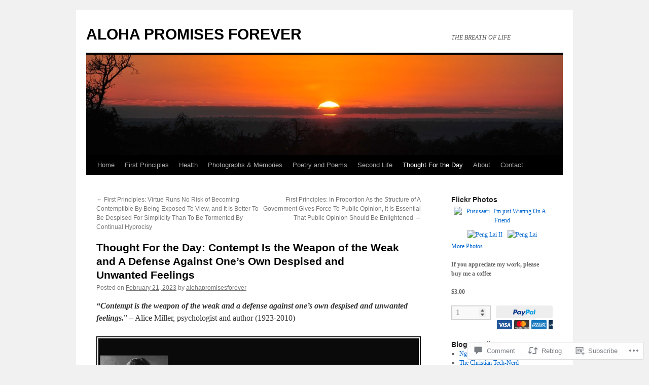

--- FILE ---
content_type: text/css;charset=utf-8
request_url: https://s0.wp.com/?custom-css=1&csblog=8yOPK&cscache=6&csrev=3
body_size: -98
content:
.widget-area .jetpack-simple-payments-title{padding-right:10px}